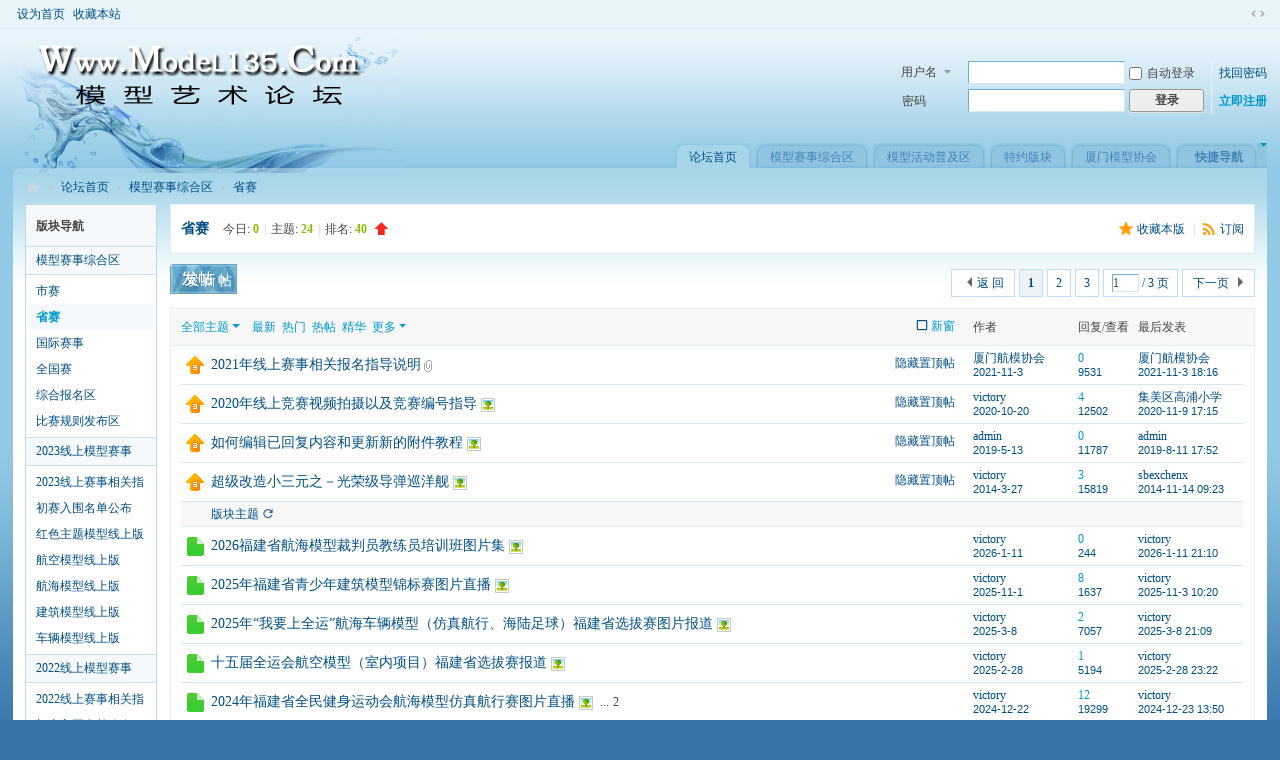

--- FILE ---
content_type: text/html; charset=utf-8
request_url: https://model135.com/forum.php?mod=forumdisplay&fid=49
body_size: 8548
content:
<!DOCTYPE html PUBLIC "-//W3C//DTD XHTML 1.0 Transitional//EN" "http://www.w3.org/TR/xhtml1/DTD/xhtml1-transitional.dtd">
<html xmlns="http://www.w3.org/1999/xhtml">
<head>
<meta http-equiv="Content-Type" content="text/html; charset=utf-8" />
<title>省赛 -  模型艺术论坛   -  Powered by Discuz!</title>

<meta name="keywords" content="省赛" />
<meta name="description" content="省赛 ,模型艺术论坛  " />
<meta name="generator" content="Discuz! X3.5" />
<meta name="author" content="Discuz! Team and Comsenz UI Team" />
<meta name="copyright" content="2001-2013 Comsenz Inc." />
<meta name="MSSmartTagsPreventParsing" content="True" />
<meta http-equiv="MSThemeCompatible" content="Yes" />
<base href="https://model135.com/" /><link rel="stylesheet" type="text/css" href="data/cache/style_49_common.css?kCY" /><link rel="stylesheet" type="text/css" href="data/cache/style_49_forum_forumdisplay.css?kCY" /><!--[if IE]><link rel="stylesheet" type="text/css" href="data/cache/style_49_iefix.css?kCY" /><![endif]--><script type="text/javascript">var STYLEID = '49', STATICURL = 'static/', IMGDIR = 'static/image/common', VERHASH = 'kCY', charset = 'utf-8', discuz_uid = '0', cookiepre = 'Hd2E_2132_', cookiedomain = '', cookiepath = '/', showusercard = '1', attackevasive = '0', disallowfloat = '', creditnotice = '1|威望|,2|金钱|,3|贡献|', defaultstyle = '', REPORTURL = 'aHR0cHM6Ly9tb2RlbDEzNS5jb20vZm9ydW0ucGhwP21vZD1mb3J1bWRpc3BsYXkmZmlkPTQ5', SITEURL = 'https://model135.com/', JSPATH = 'data/cache/', DYNAMICURL = '';</script>
<script src="data/cache/common.js?kCY" type="text/javascript"></script><meta name="application-name" content="模型艺术论坛  " />
<meta name="msapplication-tooltip" content="模型艺术论坛  " />
<meta name="msapplication-task" content="name=门户;action-uri=https://model135.com/portal.php;icon-uri=https://model135.com/static/image/common/portal.ico" /><meta name="msapplication-task" content="name=论坛首页;action-uri=https://model135.com/forum.php;icon-uri=https://model135.com/static/image/common/bbs.ico" />
<meta name="msapplication-task" content="name=群组;action-uri=https://model135.com/group.php;icon-uri=https://model135.com/static/image/common/group.ico" /><meta name="msapplication-task" content="name=动态;action-uri=https://model135.com/home.php;icon-uri=https://model135.com/static/image/common/home.ico" /><link rel="archives" title="模型艺术论坛  " href="https://model135.com/archiver/" />
<link rel="alternate" type="application/rss+xml" title="模型艺术论坛   - 省赛" href="https://model135.com/forum.php?mod=rss&fid=49&amp;auth=0" />
<link rel="stylesheet" id="css_widthauto" type="text/css" href="data/cache/style_49_widthauto.css?kCY" />
<script type="text/javascript">HTMLNODE.className += ' widthauto'</script>
<script src="data/cache/forum.js?kCY" type="text/javascript"></script>
</head>

<body id="nv_forum" class="pg_forumdisplay" onkeydown="if(event.keyCode==27) return false;">
<div id="append_parent"></div><div id="ajaxwaitid"></div>
<div id="toptb" class="cl">
<div class="wp">
<div class="z"><a href="javascript:;"  onclick="setHomepage('https://model135.com/');">设为首页</a><a href="https://model135.com/"  onclick="addFavorite(this.href, '模型艺术论坛  ');return false;">收藏本站</a></div>
<div class="y">
<a id="switchblind" href="javascript:;" onclick="toggleBlind(this)" title="开启辅助访问" class="switchblind">开启辅助访问</a>
<a href="javascript:;" id="switchwidth" onclick="widthauto(this)" title="切换到窄版" class="switchwidth">切换到窄版</a>
</div>
</div>
</div>

<div id="hd">
<div class="wp">
<div class="hdc cl"><h2><a href="./" title="模型艺术论坛  "><img src="template/dfsj_water/dfsj_imgs/logo.png" alt="模型艺术论坛  " class="boardlogo" id="boardlogo" border="0" /></a></h2><script src="data/cache/logging.js?kCY" type="text/javascript"></script>
<form method="post" autocomplete="off" id="lsform" action="member.php?mod=logging&amp;action=login&amp;loginsubmit=yes&amp;infloat=yes&amp;lssubmit=yes" onsubmit="return lsSubmit();">
<div class="fastlg cl">
<span id="return_ls" style="display:none"></span>
<div class="y pns">
<table cellspacing="0" cellpadding="0">
<tr>
<td>
<span class="ftid">
<select name="fastloginfield" id="ls_fastloginfield" width="40">
<option value="username">用户名</option>
<option value="email">Email</option>
</select>
</span>
<script type="text/javascript">simulateSelect('ls_fastloginfield')</script>
</td>
<td><input type="text" name="username" id="ls_username" autocomplete="off" class="px vm" /></td>
<td class="fastlg_l"><label for="ls_cookietime"><input type="checkbox" name="cookietime" id="ls_cookietime" class="pc" value="2592000" />自动登录</label></td>
<td>&nbsp;<a href="javascript:;" onclick="showWindow('login', 'member.php?mod=logging&action=login&viewlostpw=1')">找回密码</a></td>
</tr>
<tr>
<td><label for="ls_password" class="z psw_w">密码</label></td>
<td><input type="password" name="password" id="ls_password" class="px vm" autocomplete="off" /></td>
<td class="fastlg_l"><button type="submit" class="pn vm" style="width: 75px;"><em>登录</em></button></td>
<td>&nbsp;<a href="member.php?mod=register" class="xi2 xw1">立即注册</a></td>
</tr>
</table>
<input type="hidden" name="formhash" value="d974a88d" />
<input type="hidden" name="quickforward" value="yes" />
<input type="hidden" name="handlekey" value="ls" />
</div>
</div>
</form>
</div>

                      <div id="dfsj_nv">
                        <ul>
                                                            <li class="a" id="mn_forum" ><a href="forum.php" hidefocus="true" title="BBS"  >论坛首页<span>BBS</span></a></li>                                                            <li id="mn_F38" ><a href="forum.php?mod=forumdisplay&fid=38" hidefocus="true"  >模型赛事综合区</a></li>                                                            <li id="mn_F37" ><a href="forum.php?mod=forumdisplay&fid=37" hidefocus="true"  >模型活动普及区</a></li>                                                            <li id="mn_F41" ><a href="forum.php?mod=forumdisplay&fid=41" hidefocus="true"  >特约版块</a></li>                                                            <li id="mn_F39" ><a href="forum.php?mod=forumdisplay&fid=39" hidefocus="true"  >厦门模型协会</a></li>                                                                                                                                                                                                                                                                                                                                                                                                                                                                                                                                                                                                                                                                                                                                                                                                                                                                    <li id="qmenu" onmouseover="delayShow(this, function () {showMenu({'ctrlid':'qmenu','pos':'34!','ctrlclass':'a','duration':2});showForummenu(49);})"><a href="javascript:;">快捷导航</a></li>
                        </ul>
                    </div>
</div>
<div id="mu" class="cl">
</div></div>
</div>

<div id="dfsj_wp">
<div id="wp" class="wp"><style id="diy_style" type="text/css"></style>
<!--[diy=diynavtop]--><div id="diynavtop" class="area"></div><!--[/diy]-->
<div id="pt" class="bm cl">
<div class="z">
<a href="./" class="nvhm" title="首页">模型艺术论坛  </a><em>&raquo;</em><a href="forum.php">论坛首页</a> <em>&rsaquo;</em> <a href="forum.php?gid=38">模型赛事综合区</a><em>&rsaquo;</em> <a href="forum.php?mod=forumdisplay&fid=49">省赛</a></div>
</div><div class="wp">
<!--[diy=diy1]--><div id="diy1" class="area"></div><!--[/diy]-->
</div>
<div class="boardnav">
<div id="ct" class="wp cl" style="margin-left:145px">
<div id="sd_bdl" class="bdl" onmouseover="showMenu({'ctrlid':this.id, 'pos':'dz'});" style="width:130px;margin-left:-145px">
<!--[diy=diyleftsidetop]--><div id="diyleftsidetop" class="area"></div><!--[/diy]-->

<div class="tbn" id="forumleftside"><h2 class="bdl_h">版块导航</h2>
<dl class="a" id="lf_38">
<dt><a href="javascript:;" hidefocus="true" onclick="leftside('lf_38')" title="模型赛事综合区">模型赛事综合区</a></dt><dd>
<a href="forum.php?mod=forumdisplay&amp;fid=50" title="市赛">市赛</a>
</dd>
<dd class="bdl_a">
<a href="forum.php?mod=forumdisplay&amp;fid=49" title="省赛">省赛</a>
</dd>
<dd>
<a href="forum.php?mod=forumdisplay&amp;fid=48" title="国际赛事">国际赛事</a>
</dd>
<dd>
<a href="forum.php?mod=forumdisplay&amp;fid=51" title="全国赛">全国赛</a>
</dd>
<dd>
<a href="forum.php?mod=forumdisplay&amp;fid=52" title="综合报名区">综合报名区</a>
</dd>
<dd>
<a href="forum.php?mod=forumdisplay&amp;fid=53" title="比赛规则发布区">比赛规则发布区</a>
</dd>
</dl>
<dl class="a" id="lf_140">
<dt><a href="javascript:;" hidefocus="true" onclick="leftside('lf_140')" title="2023线上模型赛事专区">2023线上模型赛事专区</a></dt><dd>
<a href="forum.php?mod=forumdisplay&amp;fid=141" title="2023线上赛事相关指导">2023线上赛事相关指导</a>
</dd>
<dd>
<a href="forum.php?mod=forumdisplay&amp;fid=142" title="初赛入围名单公布">初赛入围名单公布</a>
</dd>
<dd>
<a href="forum.php?mod=forumdisplay&amp;fid=147" title="红色主题模型线上版">红色主题模型线上版</a>
</dd>
<dd>
<a href="forum.php?mod=forumdisplay&amp;fid=143" title="航空模型线上版">航空模型线上版</a>
</dd>
<dd>
<a href="forum.php?mod=forumdisplay&amp;fid=144" title="航海模型线上版">航海模型线上版</a>
</dd>
<dd>
<a href="forum.php?mod=forumdisplay&amp;fid=145" title="建筑模型线上版">建筑模型线上版</a>
</dd>
<dd>
<a href="forum.php?mod=forumdisplay&amp;fid=146" title="车辆模型线上版">车辆模型线上版</a>
</dd>
</dl>
<dl class="a" id="lf_133">
<dt><a href="javascript:;" hidefocus="true" onclick="leftside('lf_133')" title="2022线上模型赛事专区">2022线上模型赛事专区</a></dt><dd>
<a href="forum.php?mod=forumdisplay&amp;fid=134" title="2022线上赛事相关指导">2022线上赛事相关指导</a>
</dd>
<dd>
<a href="forum.php?mod=forumdisplay&amp;fid=135" title="初赛入围名单公布">初赛入围名单公布</a>
</dd>
<dd>
<a href="forum.php?mod=forumdisplay&amp;fid=136" title="航空模型线上版">航空模型线上版</a>
</dd>
<dd>
<a href="forum.php?mod=forumdisplay&amp;fid=137" title="航海模型线上版">航海模型线上版</a>
</dd>
<dd>
<a href="forum.php?mod=forumdisplay&amp;fid=138" title="建筑模型线上版">建筑模型线上版</a>
</dd>
<dd>
<a href="forum.php?mod=forumdisplay&amp;fid=139" title="车辆模型线上版">车辆模型线上版</a>
</dd>
</dl>
<dl class="a" id="lf_114">
<dt><a href="javascript:;" hidefocus="true" onclick="leftside('lf_114')" title="2021线上模型赛事专区">2021线上模型赛事专区</a></dt><dd>
<a href="forum.php?mod=forumdisplay&amp;fid=132" title="2021线上赛事相关指导">2021线上赛事相关指导</a>
</dd>
<dd>
<a href="forum.php?mod=forumdisplay&amp;fid=115" title="初赛入围名单公布">初赛入围名单公布</a>
</dd>
<dd>
<a href="forum.php?mod=forumdisplay&amp;fid=117" title="航空模型线上版">航空模型线上版</a>
</dd>
<dd>
<a href="forum.php?mod=forumdisplay&amp;fid=116" title="航海模型线上版">航海模型线上版</a>
</dd>
<dd>
<a href="forum.php?mod=forumdisplay&amp;fid=118" title="建筑模型线上版">建筑模型线上版</a>
</dd>
<dd>
<a href="forum.php?mod=forumdisplay&amp;fid=119" title="车辆模型线上版">车辆模型线上版</a>
</dd>
</dl>
<dl class="a" id="lf_91">
<dt><a href="javascript:;" hidefocus="true" onclick="leftside('lf_91')" title="2020线上模型赛事专区">2020线上模型赛事专区</a></dt><dd>
<a href="forum.php?mod=forumdisplay&amp;fid=112" title="2020线上赛事相关指导">2020线上赛事相关指导</a>
</dd>
<dd>
<a href="forum.php?mod=forumdisplay&amp;fid=113" title="初赛入围名单公布">初赛入围名单公布</a>
</dd>
<dd>
<a href="forum.php?mod=forumdisplay&amp;fid=97" title="航空模型线上版">航空模型线上版</a>
</dd>
<dd>
<a href="forum.php?mod=forumdisplay&amp;fid=100" title="航海模型线上版">航海模型线上版</a>
</dd>
<dd>
<a href="forum.php?mod=forumdisplay&amp;fid=98" title="建筑模型线上版">建筑模型线上版</a>
</dd>
<dd>
<a href="forum.php?mod=forumdisplay&amp;fid=99" title="车辆模型线上版">车辆模型线上版</a>
</dd>
</dl>
<dl class="a" id="lf_37">
<dt><a href="javascript:;" hidefocus="true" onclick="leftside('lf_37')" title="模型活动普及区">模型活动普及区</a></dt><dd>
<a href="forum.php?mod=forumdisplay&amp;fid=78" title="VM－超级套件专区">VM－超级套件专区</a>
</dd>
<dd>
<a href="forum.php?mod=forumdisplay&amp;fid=42" title="舰船知识(附图)">舰船知识(附图)</a>
</dd>
<dd>
<a href="forum.php?mod=forumdisplay&amp;fid=43" title="模型活动回放">模型活动回放</a>
</dd>
<dd>
<a href="forum.php?mod=forumdisplay&amp;fid=44" title="爱海疆器材制作">爱海疆器材制作</a>
</dd>
<dd>
<a href="forum.php?mod=forumdisplay&amp;fid=47" title="模型制作技巧">模型制作技巧</a>
</dd>
<dd>
<a href="forum.php?mod=forumdisplay&amp;fid=45" title="模型知识普及">模型知识普及</a>
</dd>
<dd>
<a href="forum.php?mod=forumdisplay&amp;fid=46" title="模型套件介绍及测试区">模型套件介绍及测试区</a>
</dd>
<dd>
<a href="forum.php?mod=forumdisplay&amp;fid=54" title="远望公司模型器材制作指导">远望公司模型器材制作指导</a>
</dd>
</dl>
<dl class="a" id="lf_1">
<dt><a href="javascript:;" hidefocus="true" onclick="leftside('lf_1')" title="特约商户云平台">特约商户云平台</a></dt><dd>
<a href="forum.php?mod=forumdisplay&amp;fid=36" title="模型类文创产品区">模型类文创产品区</a>
</dd>
<dd>
<a href="forum.php?mod=forumdisplay&amp;fid=79" title="怀旧类文创产品区">怀旧类文创产品区</a>
</dd>
<dd>
<a href="forum.php?mod=forumdisplay&amp;fid=80" title="卡通类文创产品区">卡通类文创产品区</a>
</dd>
</dl>
<dl class="a" id="lf_41">
<dt><a href="javascript:;" hidefocus="true" onclick="leftside('lf_41')" title="特约版块">特约版块</a></dt><dd>
<a href="forum.php?mod=forumdisplay&amp;fid=87" title="福田新希望">福田新希望</a>
</dd>
<dd>
<a href="forum.php?mod=forumdisplay&amp;fid=86" title="兴博强">兴博强</a>
</dd>
<dd>
<a href="forum.php?mod=forumdisplay&amp;fid=85" title="达人公社">达人公社</a>
</dd>
<dd>
<a href="forum.php?mod=forumdisplay&amp;fid=56" title="中国模型兴趣网">中国模型兴趣网</a>
</dd>
<dd>
<a href="forum.php?mod=forumdisplay&amp;fid=59" title="双十中学模型社">双十中学模型社</a>
</dd>
</dl>
<dl class="a" id="lf_39">
<dt><a href="javascript:;" hidefocus="true" onclick="leftside('lf_39')" title="厦门航模协会">厦门航模协会</a></dt><dd>
<a href="forum.php?mod=forumdisplay&amp;fid=82" title="协会活动区">协会活动区</a>
</dd>
<dd>
<a href="forum.php?mod=forumdisplay&amp;fid=81" title="通知公告区">通知公告区</a>
</dd>
</dl>
<dl class="a" id="lf_40">
<dt><a href="javascript:;" hidefocus="true" onclick="leftside('lf_40')" title="版主议事厅">版主议事厅</a></dt><dd>
<a href="forum.php?mod=forumdisplay&amp;fid=84" title="建议和投诉">建议和投诉</a>
</dd>
<dd>
<a href="forum.php?mod=forumdisplay&amp;fid=83" title="联系我们">联系我们</a>
</dd>
</dl>
</div>

<!--[diy=diyleftsidebottom]--><div id="diyleftsidebottom" class="area"></div><!--[/diy]-->
</div>

<div class="mn">
<div class="bm bml pbn">
<div class="bm_h cl">
<span class="y">
<a href="home.php?mod=spacecp&amp;ac=favorite&amp;type=forum&amp;id=49&amp;handlekey=favoriteforum&amp;formhash=d974a88d" id="a_favorite" class="fa_fav" onclick="showWindow(this.id, this.href, 'get', 0);">收藏本版 <strong class="xi1" id="number_favorite"  style="display:none;">(<span id="number_favorite_num">0</span>)</strong></a><span class="pipe">|</span><a href="forum.php?mod=rss&amp;fid=49&amp;auth=0" class="fa_rss" target="_blank" title="RSS">订阅</a>
</span>
<h1 class="xs2">
<a href="forum.php?mod=forumdisplay&amp;fid=49">省赛</a>
<span class="xs1 xw0 i">今日: <strong class="xi1">0</strong><span class="pipe">|</span>主题: <strong class="xi1">24</strong><span class="pipe">|</span>排名: <strong class="xi1" title="上次排名:40">40</strong><b class="ico_increase">&nbsp;</b></span></h1>
</div>
</div>



<div class="drag">
<!--[diy=diy4]--><div id="diy4" class="area"></div><!--[/diy]-->
</div>




<div id="pgt" class="bm bw0 pgs cl">
<span id="fd_page_top"><div class="pg"><strong>1</strong><a href="forum.php?mod=forumdisplay&fid=49&amp;page=2">2</a><a href="forum.php?mod=forumdisplay&fid=49&amp;page=3">3</a><label><input type="text" name="custompage" class="px" size="2" title="输入页码，按回车快速跳转" value="1" onkeydown="if(event.keyCode==13) {window.location='forum.php?mod=forumdisplay&fid=49&amp;page='+this.value;; doane(event);}" /><span title="共 3 页"> / 3 页</span></label><a href="forum.php?mod=forumdisplay&fid=49&amp;page=2" class="nxt">下一页</a></div></span>
<span class="pgb y"  ><a href="forum.php">返&nbsp;回</a></span>
<a href="javascript:;" id="newspecial" onmouseover="$('newspecial').id = 'newspecialtmp';this.id = 'newspecial';showMenu({'ctrlid':this.id})" onclick="showWindow('newthread', 'forum.php?mod=post&action=newthread&fid=49')" title="发新帖" class="pgsbtn showmenu">发新帖</a></div>
<div id="threadlist" class="tl bm bmw">
<div class="th">
<table cellspacing="0" cellpadding="0">
<tr>
<th colspan="2">
<div class="tf">
<span id="atarget" onclick="setatarget(1)" class="y" title="在新窗口中打开帖子">新窗</span>
<a id="filter_special" href="javascript:;" class="showmenu xi2" onclick="showMenu(this.id)">全部主题</a>&nbsp;						
<a href="forum.php?mod=forumdisplay&amp;fid=49&amp;filter=lastpost&amp;orderby=lastpost" class="xi2">最新</a>&nbsp;
<a href="forum.php?mod=forumdisplay&amp;fid=49&amp;filter=heat&amp;orderby=heats" class="xi2">热门</a>&nbsp;
<a href="forum.php?mod=forumdisplay&amp;fid=49&amp;filter=hot" class="xi2">热帖</a>&nbsp;
<a href="forum.php?mod=forumdisplay&amp;fid=49&amp;filter=digest&amp;digest=1" class="xi2">精华</a>&nbsp;
<a id="filter_dateline" href="javascript:;" class="showmenu xi2" onclick="showMenu(this.id)">更多</a>&nbsp;
<span id="clearstickthread" style="display: none;">
<span class="pipe">|</span>
<a href="javascript:;" onclick="clearStickThread()" class="xi2" title="显示置顶">显示置顶</a>
</span>
</div>
</th>
<td class="by">作者</td>
<td class="num">回复/查看</td>
<td class="by">最后发表</td>
</tr>
</table>
</div>
<div class="bm_c">
<script type="text/javascript">var lasttime = 1769551578;var listcolspan= '5';</script>
<div id="forumnew" style="display:none"></div>
<form method="post" autocomplete="off" name="moderate" id="moderate" action="forum.php?mod=topicadmin&amp;action=moderate&amp;fid=49&amp;infloat=yes&amp;nopost=yes">
<input type="hidden" name="formhash" value="d974a88d" />
<input type="hidden" name="listextra" value="page%3D1" />
<table summary="forum_49" cellspacing="0" cellpadding="0" id="threadlisttableid">
<tbody id="stickthread_1838">
<tr>
<td class="icn">
<a href="forum.php?mod=viewthread&amp;tid=1838&amp;extra=page%3D1" title="全局置顶主题 - 新窗口打开" target="_blank">
<img src="static/image/common/pin_3.gif" alt="全局置顶" />
</a>
</td>
<th class="common">
<a href="javascript:void(0);" onclick="hideStickThread('1838')" class="showhide y" title="隐藏置顶帖">隐藏置顶帖</a></em>
<a class="tdpre y" href="javascript:void(0);" onclick="previewThread('1838', 'stickthread_1838');">预览</a>
																				 <a href="forum.php?mod=viewthread&amp;tid=1838&amp;extra=page%3D1" onclick="atarget(this)" class="s xst">2021年线上赛事相关报名指导说明</a>
<img src="static/image/filetype/common.gif" alt="attachment" title="附件" align="absmiddle" />
</th>
<td class="by">
<cite>
<a href="home.php?mod=space&amp;uid=112642" c="1">厦门航模协会</a></cite>
<em><span>2021-11-3</span></em>
</td>
<td class="num"><a href="forum.php?mod=viewthread&amp;tid=1838&amp;extra=page%3D1" class="xi2">0</a><em>9531</em></td>
<td class="by">
<cite><a href="home.php?mod=space&username=%E5%8E%A6%E9%97%A8%E8%88%AA%E6%A8%A1%E5%8D%8F%E4%BC%9A" c="1">厦门航模协会</a></cite>
<em><a href="forum.php?mod=redirect&tid=1838&goto=lastpost#lastpost">2021-11-3 18:16</a></em>
</td>
</tr>
</tbody>
<tbody id="stickthread_1804">
<tr>
<td class="icn">
<a href="forum.php?mod=viewthread&amp;tid=1804&amp;extra=page%3D1" title="全局置顶主题 - 新窗口打开" target="_blank">
<img src="static/image/common/pin_3.gif" alt="全局置顶" />
</a>
</td>
<th class="common">
<a href="javascript:void(0);" onclick="hideStickThread('1804')" class="showhide y" title="隐藏置顶帖">隐藏置顶帖</a></em>
<a class="tdpre y" href="javascript:void(0);" onclick="previewThread('1804', 'stickthread_1804');">预览</a>
																				 <a href="forum.php?mod=viewthread&amp;tid=1804&amp;extra=page%3D1" onclick="atarget(this)" class="s xst">2020年线上竞赛视频拍摄以及竞赛编号指导</a>
<img src="static/image/filetype/image_s.gif" alt="attach_img" title="图片附件" align="absmiddle" />
</th>
<td class="by">
<cite>
<a href="home.php?mod=space&amp;uid=60" c="1">victory</a></cite>
<em><span>2020-10-20</span></em>
</td>
<td class="num"><a href="forum.php?mod=viewthread&amp;tid=1804&amp;extra=page%3D1" class="xi2">4</a><em>12502</em></td>
<td class="by">
<cite><a href="home.php?mod=space&username=%E9%9B%86%E7%BE%8E%E5%8C%BA%E9%AB%98%E6%B5%A6%E5%B0%8F%E5%AD%A6" c="1">集美区高浦小学</a></cite>
<em><a href="forum.php?mod=redirect&tid=1804&goto=lastpost#lastpost">2020-11-9 17:15</a></em>
</td>
</tr>
</tbody>
<tbody id="stickthread_1698">
<tr>
<td class="icn">
<a href="forum.php?mod=viewthread&amp;tid=1698&amp;extra=page%3D1" title="全局置顶主题 - 新窗口打开" target="_blank">
<img src="static/image/common/pin_3.gif" alt="全局置顶" />
</a>
</td>
<th class="common">
<a href="javascript:void(0);" onclick="hideStickThread('1698')" class="showhide y" title="隐藏置顶帖">隐藏置顶帖</a></em>
<a class="tdpre y" href="javascript:void(0);" onclick="previewThread('1698', 'stickthread_1698');">预览</a>
																				 <a href="forum.php?mod=viewthread&amp;tid=1698&amp;extra=page%3D1" onclick="atarget(this)" class="s xst">如何编辑已回复内容和更新新的附件教程</a>
<img src="static/image/filetype/image_s.gif" alt="attach_img" title="图片附件" align="absmiddle" />
</th>
<td class="by">
<cite>
<a href="home.php?mod=space&amp;uid=1" c="1">admin</a></cite>
<em><span>2019-5-13</span></em>
</td>
<td class="num"><a href="forum.php?mod=viewthread&amp;tid=1698&amp;extra=page%3D1" class="xi2">0</a><em>11787</em></td>
<td class="by">
<cite><a href="home.php?mod=space&username=admin" c="1">admin</a></cite>
<em><a href="forum.php?mod=redirect&tid=1698&goto=lastpost#lastpost">2019-8-11 17:52</a></em>
</td>
</tr>
</tbody>
<tbody id="stickthread_269">
<tr>
<td class="icn">
<a href="forum.php?mod=viewthread&amp;tid=269&amp;extra=page%3D1" title="全局置顶主题 - 新窗口打开" target="_blank">
<img src="static/image/common/pin_3.gif" alt="全局置顶" />
</a>
</td>
<th class="common">
<a href="javascript:void(0);" onclick="hideStickThread('269')" class="showhide y" title="隐藏置顶帖">隐藏置顶帖</a></em>
<a class="tdpre y" href="javascript:void(0);" onclick="previewThread('269', 'stickthread_269');">预览</a>
																				 <a href="forum.php?mod=viewthread&amp;tid=269&amp;extra=page%3D1" onclick="atarget(this)" class="s xst">超级改造小三元之－光荣级导弹巡洋舰</a>
<img src="static/image/filetype/image_s.gif" alt="attach_img" title="图片附件" align="absmiddle" />
</th>
<td class="by">
<cite>
<a href="home.php?mod=space&amp;uid=60" c="1">victory</a></cite>
<em><span>2014-3-27</span></em>
</td>
<td class="num"><a href="forum.php?mod=viewthread&amp;tid=269&amp;extra=page%3D1" class="xi2">3</a><em>15819</em></td>
<td class="by">
<cite><a href="home.php?mod=space&username=sbexchenx" c="1">sbexchenx</a></cite>
<em><a href="forum.php?mod=redirect&tid=269&goto=lastpost#lastpost">2014-11-14 09:23</a></em>
</td>
</tr>
</tbody>
<tbody id="separatorline">
<tr class="ts">
<td>&nbsp;</td>
<th><a href="javascript:;" onclick="checkForumnew_btn('49')" title="查看更新" class="forumrefresh">版块主题</a></th><td>&nbsp;</td><td>&nbsp;</td><td>&nbsp;</td>
</tr>
</tbody>
<script type="text/javascript">hideStickThread();</script>
<tbody id="normalthread_11184">
<tr>
<td class="icn">
<a href="forum.php?mod=viewthread&amp;tid=11184&amp;extra=page%3D1" title="有新回复 - 新窗口打开" target="_blank">
<img src="template/dfsj_water/dfsj_imgs/folder_new.gif" />
</a>
</td>
<th class="new">
<a class="tdpre y" href="javascript:void(0);" onclick="previewThread('11184', 'normalthread_11184');">预览</a>
																				 <a href="forum.php?mod=viewthread&amp;tid=11184&amp;extra=page%3D1" onclick="atarget(this)" class="s xst">2026福建省航海模型裁判员教练员培训班图片集</a>
<img src="static/image/filetype/image_s.gif" alt="attach_img" title="图片附件" align="absmiddle" />
</th>
<td class="by">
<cite>
<a href="home.php?mod=space&amp;uid=60" c="1">victory</a></cite>
<em><span>2026-1-11</span></em>
</td>
<td class="num"><a href="forum.php?mod=viewthread&amp;tid=11184&amp;extra=page%3D1" class="xi2">0</a><em>244</em></td>
<td class="by">
<cite><a href="home.php?mod=space&username=victory" c="1">victory</a></cite>
<em><a href="forum.php?mod=redirect&tid=11184&goto=lastpost#lastpost">2026-1-11 21:10</a></em>
</td>
</tr>
</tbody>
<tbody id="normalthread_7859">
<tr>
<td class="icn">
<a href="forum.php?mod=viewthread&amp;tid=7859&amp;extra=page%3D1" title="有新回复 - 新窗口打开" target="_blank">
<img src="template/dfsj_water/dfsj_imgs/folder_new.gif" />
</a>
</td>
<th class="new">
<a class="tdpre y" href="javascript:void(0);" onclick="previewThread('7859', 'normalthread_7859');">预览</a>
																				 <a href="forum.php?mod=viewthread&amp;tid=7859&amp;extra=page%3D1" onclick="atarget(this)" class="s xst">2025年福建省青少年建筑模型锦标赛图片直播</a>
<img src="static/image/filetype/image_s.gif" alt="attach_img" title="图片附件" align="absmiddle" />
</th>
<td class="by">
<cite>
<a href="home.php?mod=space&amp;uid=60" c="1">victory</a></cite>
<em><span>2025-11-1</span></em>
</td>
<td class="num"><a href="forum.php?mod=viewthread&amp;tid=7859&amp;extra=page%3D1" class="xi2">8</a><em>1637</em></td>
<td class="by">
<cite><a href="home.php?mod=space&username=victory" c="1">victory</a></cite>
<em><a href="forum.php?mod=redirect&tid=7859&goto=lastpost#lastpost">2025-11-3 10:20</a></em>
</td>
</tr>
</tbody>
<tbody id="normalthread_7499">
<tr>
<td class="icn">
<a href="forum.php?mod=viewthread&amp;tid=7499&amp;extra=page%3D1" title="有新回复 - 新窗口打开" target="_blank">
<img src="template/dfsj_water/dfsj_imgs/folder_new.gif" />
</a>
</td>
<th class="new">
<a class="tdpre y" href="javascript:void(0);" onclick="previewThread('7499', 'normalthread_7499');">预览</a>
																				 <a href="forum.php?mod=viewthread&amp;tid=7499&amp;extra=page%3D1" onclick="atarget(this)" class="s xst">2025年“我要上全运”航海车辆模型（仿真航行、海陆足球）福建省选拔赛图片报道</a>
<img src="static/image/filetype/image_s.gif" alt="attach_img" title="图片附件" align="absmiddle" />
</th>
<td class="by">
<cite>
<a href="home.php?mod=space&amp;uid=60" c="1">victory</a></cite>
<em><span>2025-3-8</span></em>
</td>
<td class="num"><a href="forum.php?mod=viewthread&amp;tid=7499&amp;extra=page%3D1" class="xi2">2</a><em>7057</em></td>
<td class="by">
<cite><a href="home.php?mod=space&username=victory" c="1">victory</a></cite>
<em><a href="forum.php?mod=redirect&tid=7499&goto=lastpost#lastpost">2025-3-8 21:09</a></em>
</td>
</tr>
</tbody>
<tbody id="normalthread_7498">
<tr>
<td class="icn">
<a href="forum.php?mod=viewthread&amp;tid=7498&amp;extra=page%3D1" title="有新回复 - 新窗口打开" target="_blank">
<img src="template/dfsj_water/dfsj_imgs/folder_new.gif" />
</a>
</td>
<th class="new">
<a class="tdpre y" href="javascript:void(0);" onclick="previewThread('7498', 'normalthread_7498');">预览</a>
																				 <a href="forum.php?mod=viewthread&amp;tid=7498&amp;extra=page%3D1" onclick="atarget(this)" class="s xst">十五届全运会航空模型（室内项目）福建省选拔赛报道</a>
<img src="static/image/filetype/image_s.gif" alt="attach_img" title="图片附件" align="absmiddle" />
</th>
<td class="by">
<cite>
<a href="home.php?mod=space&amp;uid=60" c="1">victory</a></cite>
<em><span>2025-2-28</span></em>
</td>
<td class="num"><a href="forum.php?mod=viewthread&amp;tid=7498&amp;extra=page%3D1" class="xi2">1</a><em>5194</em></td>
<td class="by">
<cite><a href="home.php?mod=space&username=victory" c="1">victory</a></cite>
<em><a href="forum.php?mod=redirect&tid=7498&goto=lastpost#lastpost">2025-2-28 23:22</a></em>
</td>
</tr>
</tbody>
<tbody id="normalthread_7464">
<tr>
<td class="icn">
<a href="forum.php?mod=viewthread&amp;tid=7464&amp;extra=page%3D1" title="有新回复 - 新窗口打开" target="_blank">
<img src="template/dfsj_water/dfsj_imgs/folder_new.gif" />
</a>
</td>
<th class="new">
<a class="tdpre y" href="javascript:void(0);" onclick="previewThread('7464', 'normalthread_7464');">预览</a>
																				 <a href="forum.php?mod=viewthread&amp;tid=7464&amp;extra=page%3D1" onclick="atarget(this)" class="s xst">2024年福建省全民健身运动会航海模型仿真航行赛图片直播</a>
<img src="static/image/filetype/image_s.gif" alt="attach_img" title="图片附件" align="absmiddle" />
<span class="tps">&nbsp;...<a href="forum.php?mod=viewthread&tid=7464&amp;extra=page%3D1&amp;page=2" onclick="atarget(this)">2</a></span>
</th>
<td class="by">
<cite>
<a href="home.php?mod=space&amp;uid=60" c="1">victory</a></cite>
<em><span>2024-12-22</span></em>
</td>
<td class="num"><a href="forum.php?mod=viewthread&amp;tid=7464&amp;extra=page%3D1" class="xi2">12</a><em>19299</em></td>
<td class="by">
<cite><a href="home.php?mod=space&username=victory" c="1">victory</a></cite>
<em><a href="forum.php?mod=redirect&tid=7464&goto=lastpost#lastpost">2024-12-23 13:50</a></em>
</td>
</tr>
</tbody>
<tbody id="normalthread_4544">
<tr>
<td class="icn">
<a href="forum.php?mod=viewthread&amp;tid=4544&amp;extra=page%3D1" title="有新回复 - 新窗口打开" target="_blank">
<img src="template/dfsj_water/dfsj_imgs/folder_new.gif" />
</a>
</td>
<th class="new">
<a class="tdpre y" href="javascript:void(0);" onclick="previewThread('4544', 'normalthread_4544');">预览</a>
																				 <a href="forum.php?mod=viewthread&amp;tid=4544&amp;extra=page%3D1" onclick="atarget(this)" class="s xst">2023年福建省全民健身运动会航海模型仿真航行赛图片报道</a>
<img src="static/image/filetype/image_s.gif" alt="attach_img" title="图片附件" align="absmiddle" />
</th>
<td class="by">
<cite>
<a href="home.php?mod=space&amp;uid=60" c="1">victory</a></cite>
<em><span>2023-9-18</span></em>
</td>
<td class="num"><a href="forum.php?mod=viewthread&amp;tid=4544&amp;extra=page%3D1" class="xi2">5</a><em>10556</em></td>
<td class="by">
<cite><a href="home.php?mod=space&username=victory" c="1">victory</a></cite>
<em><a href="forum.php?mod=redirect&tid=4544&goto=lastpost#lastpost">2023-9-18 23:51</a></em>
</td>
</tr>
</tbody>
<tbody id="normalthread_4437">
<tr>
<td class="icn">
<a href="forum.php?mod=viewthread&amp;tid=4437&amp;extra=page%3D1" title="有新回复 - 新窗口打开" target="_blank">
<img src="template/dfsj_water/dfsj_imgs/folder_new.gif" />
</a>
</td>
<th class="new">
<a class="tdpre y" href="javascript:void(0);" onclick="previewThread('4437', 'normalthread_4437');">预览</a>
																				 <a href="forum.php?mod=viewthread&amp;tid=4437&amp;extra=page%3D1" onclick="atarget(this)" class="s xst">2023年福建省青少年建筑模型锦标赛图片报道</a>
<img src="static/image/filetype/image_s.gif" alt="attach_img" title="图片附件" align="absmiddle" />
</th>
<td class="by">
<cite>
<a href="home.php?mod=space&amp;uid=60" c="1">victory</a></cite>
<em><span>2023-5-20</span></em>
</td>
<td class="num"><a href="forum.php?mod=viewthread&amp;tid=4437&amp;extra=page%3D1" class="xi2">2</a><em>6092</em></td>
<td class="by">
<cite><a href="home.php?mod=space&username=victory" c="1">victory</a></cite>
<em><a href="forum.php?mod=redirect&tid=4437&goto=lastpost#lastpost">2023-5-20 18:41</a></em>
</td>
</tr>
</tbody>
<tbody id="normalthread_1921">
<tr>
<td class="icn">
<a href="forum.php?mod=viewthread&amp;tid=1921&amp;extra=page%3D1" title="有新回复 - 新窗口打开" target="_blank">
<img src="template/dfsj_water/dfsj_imgs/folder_new.gif" />
</a>
</td>
<th class="new">
<a class="tdpre y" href="javascript:void(0);" onclick="previewThread('1921', 'normalthread_1921');">预览</a>
																				 <a href="forum.php?mod=viewthread&amp;tid=1921&amp;extra=page%3D1" onclick="atarget(this)" class="s xst">2022年福建省全民健身运动会航海模型遥控帆船赛（厦门站）</a>
<img src="static/image/filetype/image_s.gif" alt="attach_img" title="图片附件" align="absmiddle" />
</th>
<td class="by">
<cite>
<a href="home.php?mod=space&amp;uid=60" c="1">victory</a></cite>
<em><span>2022-8-8</span></em>
</td>
<td class="num"><a href="forum.php?mod=viewthread&amp;tid=1921&amp;extra=page%3D1" class="xi2">0</a><em>5215</em></td>
<td class="by">
<cite><a href="home.php?mod=space&username=victory" c="1">victory</a></cite>
<em><a href="forum.php?mod=redirect&tid=1921&goto=lastpost#lastpost">2022-8-8 23:07</a></em>
</td>
</tr>
</tbody>
<tbody id="normalthread_1896">
<tr>
<td class="icn">
<a href="forum.php?mod=viewthread&amp;tid=1896&amp;extra=page%3D1" title="有新回复 - 新窗口打开" target="_blank">
<img src="template/dfsj_water/dfsj_imgs/folder_new.gif" />
</a>
</td>
<th class="new">
<a class="tdpre y" href="javascript:void(0);" onclick="previewThread('1896', 'normalthread_1896');">预览</a>
																				 <a href="forum.php?mod=viewthread&amp;tid=1896&amp;extra=page%3D1" onclick="atarget(this)" class="s xst">2021年福建省全民健身航海模型仿真航行赛图片报道</a>
<img src="static/image/filetype/image_s.gif" alt="attach_img" title="图片附件" align="absmiddle" />
</th>
<td class="by">
<cite>
<a href="home.php?mod=space&amp;uid=60" c="1">victory</a></cite>
<em><span>2022-1-3</span></em>
</td>
<td class="num"><a href="forum.php?mod=viewthread&amp;tid=1896&amp;extra=page%3D1" class="xi2">3</a><em>7593</em></td>
<td class="by">
<cite><a href="home.php?mod=space&username=victory" c="1">victory</a></cite>
<em><a href="forum.php?mod=redirect&tid=1896&goto=lastpost#lastpost">2022-1-4 10:49</a></em>
</td>
</tr>
</tbody>
<tbody id="normalthread_1816">
<tr>
<td class="icn">
<a href="forum.php?mod=viewthread&amp;tid=1816&amp;extra=page%3D1" title="有新回复 - 新窗口打开" target="_blank">
<img src="template/dfsj_water/dfsj_imgs/folder_new.gif" />
</a>
</td>
<th class="new">
<a class="tdpre y" href="javascript:void(0);" onclick="previewThread('1816', 'normalthread_1816');">预览</a>
																				 <a href="forum.php?mod=viewthread&amp;tid=1816&amp;extra=page%3D1" onclick="atarget(this)" class="s xst">&quot;红心向党 匠心育人“福建省培训惠安站</a>
<img src="static/image/filetype/image_s.gif" alt="attach_img" title="图片附件" align="absmiddle" />
</th>
<td class="by">
<cite>
<a href="home.php?mod=space&amp;uid=60" c="1">victory</a></cite>
<em><span>2021-6-5</span></em>
</td>
<td class="num"><a href="forum.php?mod=viewthread&amp;tid=1816&amp;extra=page%3D1" class="xi2">3</a><em>6704</em></td>
<td class="by">
<cite><a href="home.php?mod=space&username=victory" c="1">victory</a></cite>
<em><a href="forum.php?mod=redirect&tid=1816&goto=lastpost#lastpost">2021-6-5 21:58</a></em>
</td>
</tr>
</tbody>
<tbody id="normalthread_1815">
<tr>
<td class="icn">
<a href="forum.php?mod=viewthread&amp;tid=1815&amp;extra=page%3D1" title="有新回复 - 新窗口打开" target="_blank">
<img src="template/dfsj_water/dfsj_imgs/folder_new.gif" />
</a>
</td>
<th class="new">
<a class="tdpre y" href="javascript:void(0);" onclick="previewThread('1815', 'normalthread_1815');">预览</a>
																				 <a href="forum.php?mod=viewthread&amp;tid=1815&amp;extra=page%3D1" onclick="atarget(this)" class="s xst">”红心向党 匠心育人“福建省培训班-泉州站</a>
<img src="static/image/filetype/image_s.gif" alt="attach_img" title="图片附件" align="absmiddle" />
</th>
<td class="by">
<cite>
<a href="home.php?mod=space&amp;uid=60" c="1">victory</a></cite>
<em><span>2021-5-22</span></em>
</td>
<td class="num"><a href="forum.php?mod=viewthread&amp;tid=1815&amp;extra=page%3D1" class="xi2">2</a><em>7617</em></td>
<td class="by">
<cite><a href="home.php?mod=space&username=victory" c="1">victory</a></cite>
<em><a href="forum.php?mod=redirect&tid=1815&goto=lastpost#lastpost">2021-5-22 21:11</a></em>
</td>
</tr>
</tbody>
</table><!-- end of table "forum_G[fid]" branch 1/3 -->
</form>
</div>
</div>

<a class="bm_h" href="javascript:;" rel="forum.php?mod=forumdisplay&fid=49&page=2" curpage="1" id="autopbn" totalpage="3" picstyle="0" forumdefstyle="">下一页 &raquo;</a>
<script src="data/cache/autoloadpage.js?kCY" type="text/javascript"></script>
<div class="bm bw0 pgs cl">
<span id="fd_page_bottom"><div class="pg"><strong>1</strong><a href="forum.php?mod=forumdisplay&fid=49&amp;page=2">2</a><a href="forum.php?mod=forumdisplay&fid=49&amp;page=3">3</a><label><input type="text" name="custompage" class="px" size="2" title="输入页码，按回车快速跳转" value="1" onkeydown="if(event.keyCode==13) {window.location='forum.php?mod=forumdisplay&fid=49&amp;page='+this.value;; doane(event);}" /><span title="共 3 页"> / 3 页</span></label><a href="forum.php?mod=forumdisplay&fid=49&amp;page=2" class="nxt">下一页</a></div></span>
<span  class="pgb y"><a href="forum.php">返&nbsp;回</a></span>
<a href="javascript:;" id="newspecialtmp" onmouseover="$('newspecial').id = 'newspecialtmp';this.id = 'newspecial';showMenu({'ctrlid':this.id})" onclick="showWindow('newthread', 'forum.php?mod=post&action=newthread&fid=49')" title="发新帖"><img src="static/image/common/pn_post.png" alt="发新帖" /></a></div><!--[diy=diyfastposttop]--><div id="diyfastposttop" class="area"></div><!--[/diy]-->
<script type="text/javascript">
var postminchars = parseInt('10');
var postmaxchars = parseInt('10000');
var postminsubjectchars = parseInt('1');
var postmaxsubjectchars = parseInt('80');
var disablepostctrl = parseInt('0');
var fid = parseInt('49');
</script>
<div id="f_pst" class="bm">
<div class="bm_h">
<h2>快速发帖</h2>
</div>
<div class="bm_c">
<form method="post" autocomplete="off" id="fastpostform" action="forum.php?mod=post&amp;action=newthread&amp;fid=49&amp;topicsubmit=yes&amp;infloat=yes&amp;handlekey=fastnewpost" onSubmit="return fastpostvalidate(this)">

<div id="fastpostreturn" style="margin:-5px 0 5px"></div>

<div class="pbt cl">
<input type="text" id="subject" name="subject" class="px" value="" onkeyup="dstrLenCalc(this, 'checklen', 80);" style="width: 25em" />
<span>还可输入 <strong id="checklen">80</strong> 个字符</span>
</div>

<div class="cl">
<div id="fastsmiliesdiv" class="y"><div id="fastsmiliesdiv_data"><div id="fastsmilies"></div></div></div><div class="hasfsl" id="fastposteditor">
<div class="tedt">
<div class="bar">
<span class="y">
<a href="forum.php?mod=post&amp;action=newthread&amp;fid=49" onclick="switchAdvanceMode(this.href);doane(event);">高级模式</a>
</span><script src="data/cache/seditor.js?kCY" type="text/javascript"></script>
<div class="fpd">
<a href="javascript:;" title="文字加粗" class="fbld">B</a>
<a href="javascript:;" title="设置文字颜色" class="fclr" id="fastpostforecolor">Color</a>
<a id="fastpostimg" href="javascript:;" title="图片" class="fmg">Image</a>
<a id="fastposturl" href="javascript:;" title="添加链接" class="flnk">Link</a>
<a id="fastpostquote" href="javascript:;" title="引用" class="fqt">Quote</a>
<a id="fastpostcode" href="javascript:;" title="代码" class="fcd">Code</a>
<a href="javascript:;" class="fsml" id="fastpostsml">Smilies</a>
</div></div>
<div class="area">
<div class="pt hm">
您需要登录后才可以发帖 <a href="member.php?mod=logging&amp;action=login" onclick="showWindow('login', this.href)" class="xi2">登录</a> | <a href="member.php?mod=register" class="xi2">立即注册</a>
</div>
</div>
</div>
</div>
<div id="seccheck_fastpost">
</div>

<input type="hidden" name="formhash" value="d974a88d" />
<input type="hidden" name="usesig" value="" />
</div>


<p class="ptm pnpost">
<a href="home.php?mod=spacecp&amp;ac=credit&amp;op=rule&amp;fid=49" class="y" target="_blank">本版积分规则</a>
<button type="submit" onmouseover="checkpostrule('seccheck_fastpost', 'ac=newthread');this.onmouseover=null" name="topicsubmit" id="fastpostsubmit" value="topicsubmit" class="pn pnc"><strong>发表帖子</strong></button>
<label><input type="checkbox" name="adddynamic" class="pc" value="1"  />转播给听众</label>
</p>
</form>
</div>
</div>
<!--[diy=diyforumdisplaybottom]--><div id="diyforumdisplaybottom" class="area"></div><!--[/diy]-->
</div>

</div>
</div>
<script type="text/javascript">checkForumnew_handle = setTimeout(function () {checkForumnew(49, lasttime);}, checkForumtimeout);</script>
<div class="wp mtn">
<!--[diy=diy3]--><div id="diy3" class="area"></div><!--[/diy]-->
</div>
	</div>
    <div class="dfsj_ftl"><div class="dfsj_ftr"></div></div>
    </div>
<div id="ft" class="wp cl">
<div id="flk" class="y">
<p>
<a href="archiver/" >Archiver</a><span class="pipe">|</span><strong><a href="" target="_blank"></a></strong>
( <a href="http://www.miitbeian.gov.cn/" target="_blank">闽ICP备2022009061号-1</a> )</p>
<p class="xs0">
GMT+8, 2026-1-28 06:06<span id="debuginfo">
, Processed in 0.035193 second(s), 4 queries
, Gzip On, MemCached On.
</span>
</p>
</div>
<div id="frt">
<p>Powered by <strong><a href="http://www.discuz.net" target="_blank">Discuz!</a></strong> <em>X3.5</em></p>
<p class="xs0">&copy; 2001-2013 <a href="http://www.comsenz.com" target="_blank">Comsenz Inc.</a>. 技术支持 by <strong><a href="http://www.dfbar.net" target="_blank">巅峰设计</a></strong></p>
</div></div>
<script src="home.php?mod=misc&ac=sendmail&rand=1769551578" type="text/javascript"></script>
<div id="scrolltop">
<span hidefocus="true"><a title="返回顶部" onclick="window.scrollTo('0','0')" class="scrolltopa" ><b>返回顶部</b></a></span>
<span>
<a href="forum.php" hidefocus="true" class="returnboard" title="返回版块"><b>返回版块</b></a>
</span>
</div>
<script type="text/javascript">_attachEvent(window, 'scroll', function () { showTopLink(); });checkBlind();</script>
</body>
</html>
